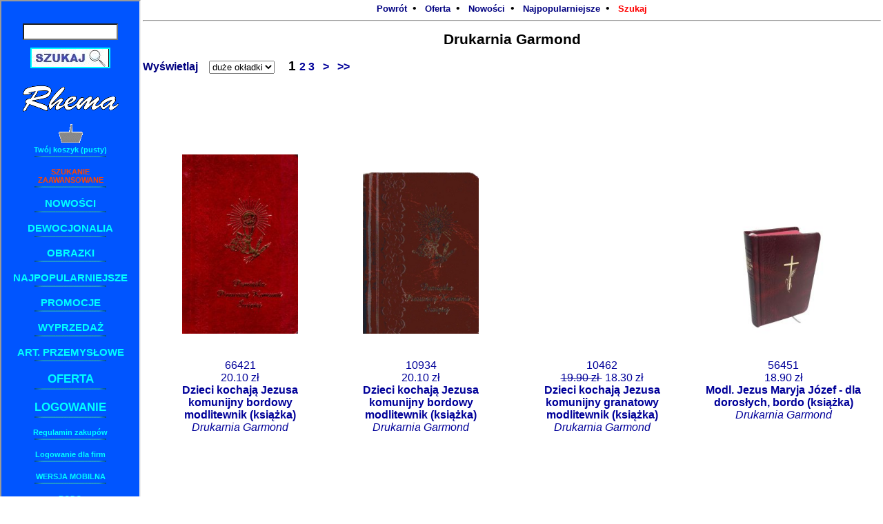

--- FILE ---
content_type: text/html
request_url: https://rhema.pl/display_n.php?typ=w&wart=Drukarnia+Garmond
body_size: 2975
content:
 
<head>
<link rel="icon" type="image/x-icon" href="eRhema/Rh.png">
</head>
<html><header><META HTTP-EQUIV="Content-Type" CONTENT="text/html; charset=UTF-8"><title>Drukarnia Garmond - Rhema.pl</title><META NAME="description" CONTENT="Sklep internetowy Rhema oferuje książki katolickie, dewocjonalia oraz różne akcesoria chrześcijańskie. Zapraszamy do skorzystania z naszej oferty.">
<LINK REL=stylesheet HREF="rhema.css" TYPE="text/css">
<STYLE TYPE="text/css">
<!--
H1 {font-size: 16pt; font-family: Verdana, Helvetica, Arial; font-weight: bold; color: black}
H2 {font-size: 16pt; font-family: Verdana, Helvetica, Arial; font-weight: bold; color: black}

p.opt { font-size: 12pt; text-align: left; background-color: #ffffff; margin: 40px 150px; font-weight: old;}

A:link.mb, A:visited.mb { text-decoration: none; font-size: 10pt; color: #000080; font-weight: bold; font-family: Verdana, Helvetica, Arial;  }
A:hover.mb { ont-variant: small-caps; font-size: 10pt; color: #D3D3D3; font-weight: bold; font-family: Verdana, Helvetica, Arial;  }
A:active.mb { ont-variant: small-caps; font-size: 10pt; color: V; font-weight: bold; font-family: Verdana, Helvetica, Arial;  }

A:link.mbr, A:visited.mbr { text-decoration: none; font-size: 10pt; color: red; font-weight: bold; font-family: Verdana, Helvetica, Arial;  }
A:hover.mbr { ont-variant: small-caps; font-size: 10pt; color: #D3D3D3; font-weight: bold; font-family: Verdana, Helvetica, Arial;  }
A:active.mbr { ont-variant: small-caps; font-size: 10pt; color: #D3D3D3; font-weight: bold; font-family: Verdana, Helvetica, Arial;  }

A:link.nn, A:visited.nn { font-size: 16pt; color: #000080; text-decoration: none; font-weight: bold; font-family: Verdana, Helvetica, Arial;  }
A:hover.nn {font-size: 16pt; color: #D3D3D3; text-decoration: none; font-weight: bold; font-family: Verdana, Helvetica, Arial;  }
A:active.nn { font-size: 16pt; color: #D3D3D3; text-decoration: none; font-weight: bold; font-family: Verdana, Helvetica, Arial;  }

A:link.n, A:visited.n { font-size: 12pt; color: #000080; text-decoration: none; font-weight: bold; font-family: Verdana, Helvetica, Arial; line-height: 1.5em; }
A:hover.n {font-size: 12pt; color: #D3D3D3; text-decoration: none; font-weight: bold; font-family: Verdana, Helvetica, Arial; line-height: 1.5em; }
A:active.n { font-size: 12pt; color: #D3D3D3; text-decoration: none; font-weight: bold; font-family: Verdana, Helvetica, Arial; line-height: 1.5em; }

A:link.tyt, A:visited.tyt { text-decoration: none; font-size: 11pt; color: #4169E1; font-style: italic; }
A:hover.tyt { ont-variant: small-caps; font-size: 11pt; color: #D3D3D3; font-style: italic; }
A:active.tyt { ont-variant: small-caps; font-size: 11pt; color: #D3D3D3; font-style: italic; }

-->
</style>

<script>
function dod(nr, of)
{
	if(of==1)
		window.open("http://www.rhema.pl/dodof_n.php?"+nr+"&","menu","width=10,height=10");
	else
		window.open("http://www.rhema.pl/doddof_n.php?"+nr+"&","menu","width=10,height=10");
	return false;
}

 (function(i,s,o,g,r,a,m){i['GoogleAnalyticsObject']=r;i[r]=i[r]||function(){
  (i[r].q=i[r].q||[]).push(arguments)},i[r].l=1*new Date();a=s.createElement(o),
  m=s.getElementsByTagName(o)[0];a.async=1;a.src=g;m.parentNode.insertBefore(a,m)
  })(window,document,'script','//www.google-analytics.com/analytics.js','ga');

  ga('create', 'UA-73886392-1', 'auto');
  ga('send', 'pageview');

function spwys(url, v)
{
    location=url+'&dokl='+v;
}

function spfiltr(url, v)
{
    location=url+'&filtr='+v;
}

function spsor(url, v)
{
//    alert(v);
    location=url+'&sort='+v;
}

</script>

<!-- Global site tag (gtag.js) - Google Analytics -->
<script async src="https://www.googletagmanager.com/gtag/js?id=G-3J8NQZVKQ9"></script>
<script>
  window.dataLayer = window.dataLayer || [];
  function gtag(){dataLayer.push(arguments);}
  gtag('js', new Date());

  gtag('config', 'G-3J8NQZVKQ9');
</script>
</header>
<body>

<iframe src="lista_n.php?0" style="position: absolute; left: 0px; top: 0px; height:600px; width:200px;"></iframe>
<table style="width: 100%; height: 100%; position: absolute; left: 0px; top: 0px">
<tr>
<td style="width:200px; background-color: #0055FF;">
  <iframe src="lista_n.php?0" style="position: absolute; left: 0px; top: 0px; height:100%; width:200px;"></iframe>
<td align=center valign=top>

<center>
<a href=javascript:history.back() class=mb>Powrót</a>&nbsp;&nbsp;&#149;&nbsp;&nbsp;
<a href=oferta_n.php  class=mb>Oferta</a>&nbsp;&nbsp;&#149;&nbsp;&nbsp;
<a href=display_n.php?typ=l  class=mb>Nowości</a>&nbsp;&nbsp;&#149;&nbsp;&nbsp;
<a href=display_n.php?typ=sn  class=mb>Najpopularniejsze</a>&nbsp;&nbsp;&#149;&nbsp;&nbsp;
<a href=search_n.html  class=mbr>Szukaj</a><br>
</center>
<hr>
<h1 align=center>Drukarnia Garmond<br></h1><div style="text-align: left; font-size: 12pt; color: #000080; font-weight: bold; font-family: Verdana, Helvetica, Arial;">Wyświetlaj&nbsp;&nbsp;&nbsp;<span style="color: black; font-size: 12pt; text-align: right; font-weight: normal;">&nbsp;<select onchange="spwys('display_n.php?typ=w-&wart=Drukarnia+Garmond&p=0,20',this.value);"><option value=0 >miniaturki</option><option value=1 selected>duże okładki</option></select></span>&nbsp;&nbsp;&nbsp;&nbsp;&nbsp;<span style="color: black; font-size: 14pt;">1 </span><a href=display_n.php?typ=w-&wart=Drukarnia+Garmond&p=20,20> 2 </a><a href=display_n.php?typ=w-&wart=Drukarnia+Garmond&p=40,20> 3 </a><a href=display_n.php?typ=w-&wart=Drukarnia+Garmond&p=20,20>&nbsp;&nbsp;> </a><a href=display_n.php?typ=w-&wart=Drukarnia+Garmond&p=40,20>&nbsp;&nbsp;>></a></div><table cellspacing=20 cellpadding=1 border=0 align=center width=100%><tr style="height: 5px"><td><tr><tr></a><td align=center valign=bottom width=220><a href=wiecej_n.php?66421,t=Dzieci+kochaj%C4%85+Jezusa+komunijny+bordowy+modlitewnik+%28ksi%C4%85%C5%BCka%29><br><br>
                         <img src=img2/66421o.jpg width=168 height=260 hspace=5 vspace=15></a><td align=center valign=bottom width=220><a href=wiecej_n.php?10934,t=Dzieci+kochaj%C4%85+Jezusa+komunijny+bordowy+modlitewnik+%28ksi%C4%85%C5%BCka%29><br><br>
                         <img src=img/10934o.jpg width=168 height=234.4 hspace=5 vspace=15></a><td align=center valign=bottom width=220><a href=wiecej_n.php?10462,t=Dzieci+kochaj%C4%85+Jezusa+komunijny+granatowy+modlitewnik+%28ksi%C4%85%C5%BCka%29><br><br>
                         <img src=empty.gif width=1 height=1 hspace=5 vspace=15></a><td align=center valign=bottom width=220><a href=wiecej_n.php?56451,t=Modl.+Jezus+Maryja+J%C3%B3zef+-+dla+doros%C5%82ych%2C+bordo+%28ksi%C4%85%C5%BCka%29><br><br>
                         <img src=img2/56451o.jpg width=168 height=168 hspace=5 vspace=15></a><tr><td align=center valign=top width=220><a href=wiecej_n.php?66421,t=Dzieci+kochaj%C4%85+Jezusa+komunijny+bordowy+modlitewnik+%28ksi%C4%85%C5%BCka%29>66421<br>20.10&nbsp;zł<br><b>Dzieci kochają Jezusa komunijny bordowy modlitewnik (książka)</b><br><i>Drukarnia Garmond</i><td align=center valign=top width=220><a href=wiecej_n.php?10934,t=Dzieci+kochaj%C4%85+Jezusa+komunijny+bordowy+modlitewnik+%28ksi%C4%85%C5%BCka%29>10934<br>20.10&nbsp;zł<br><b>Dzieci kochają Jezusa komunijny bordowy modlitewnik (książka)</b><br><i>Drukarnia Garmond</i><td align=center valign=top width=220><a href=wiecej_n.php?10462,t=Dzieci+kochaj%C4%85+Jezusa+komunijny+granatowy+modlitewnik+%28ksi%C4%85%C5%BCka%29>10462<br><strike>19.90&nbsp;zł&nbsp;</strike>&nbsp;18.30&nbsp;zł<br><b>Dzieci kochają Jezusa komunijny granatowy modlitewnik (książka)</b><br><i>Drukarnia Garmond</i><td align=center valign=top width=220><a href=wiecej_n.php?56451,t=Modl.+Jezus+Maryja+J%C3%B3zef+-+dla+doros%C5%82ych%2C+bordo+%28ksi%C4%85%C5%BCka%29>56451<br>18.90&nbsp;zł<br><b>Modl. Jezus Maryja Józef - dla dorosłych, bordo (książka)</b><br><i>Drukarnia Garmond</i></a>
<tr><tr></a><td align=center valign=bottom width=220><a href=wiecej_n.php?2121,t=Modl.+Jezus+Maryja+J%C3%B3zef+-+dla+doros%C5%82ych%2C+czarny+%28ksi%C4%85%C5%BCka%29><br><br>
                         <img src=img/02121o.jpg width=168 height=168 hspace=5 vspace=15></a><td align=center valign=bottom width=220><a href=wiecej_n.php?56340,t=Modl.+Jezus+Maryja+J%C3%B3zef+-+dla+doros%C5%82ych%2C+granatowy+%28ksi%C4%85%C5%BCka%29><br><br>
                         <img src=img2/56340o.jpg width=168 height=168 hspace=5 vspace=15></a><td align=center valign=bottom width=220><a href=wiecej_n.php?32531,t=Modl.+Z+Jezusem+przez+%C5%BCycie+%28ksi%C4%85%C5%BCka%29><br><br>
                         <img src=img2/32531o.jpg width=168 height=252 hspace=5 vspace=15></a><td align=center valign=bottom width=220><a href=wiecej_n.php?8890,t=Modl.+Z+Jezusem+przez+%C5%BCycie+%28ksi%C4%85%C5%BCka%29><br><br>
                         <img src=img/08890o.jpg width=168 height=249.6 hspace=5 vspace=15></a><tr><td align=center valign=top width=220><a href=wiecej_n.php?2121,t=Modl.+Jezus+Maryja+J%C3%B3zef+-+dla+doros%C5%82ych%2C+czarny+%28ksi%C4%85%C5%BCka%29>02121<br>18.90&nbsp;zł<br><b>Modl. Jezus Maryja Józef - dla dorosłych, czarny (książka)</b><br><i>Drukarnia Garmond</i><td align=center valign=top width=220><a href=wiecej_n.php?56340,t=Modl.+Jezus+Maryja+J%C3%B3zef+-+dla+doros%C5%82ych%2C+granatowy+%28ksi%C4%85%C5%BCka%29>56340<br>18.90&nbsp;zł<br><b>Modl. Jezus Maryja Józef - dla dorosłych, granatowy (książka)</b><br><i>Drukarnia Garmond</i><td align=center valign=top width=220><a href=wiecej_n.php?32531,t=Modl.+Z+Jezusem+przez+%C5%BCycie+%28ksi%C4%85%C5%BCka%29>32531<br>18.30&nbsp;zł<br><b>Modl. Z Jezusem przez życie (książka)</b><br><i>Drukarnia Garmond</i><td align=center valign=top width=220><a href=wiecej_n.php?8890,t=Modl.+Z+Jezusem+przez+%C5%BCycie+%28ksi%C4%85%C5%BCka%29>08890<br>18.30&nbsp;zł<br><b>Modl. Z Jezusem przez życie (książka)</b><br><i>Drukarnia Garmond</i></a>
<tr><tr></a><td align=center valign=bottom width=220><a href=wiecej_n.php?2122,t=Modlitewnik+Jezus+Maryja+J%C3%B3zef+komunijny+bia%C5%82y+%28ksi%C4%85%C5%BCka%29><br><br>
                         <img src=img/02122o.jpg width=168 height=168 hspace=5 vspace=15></a><td align=center valign=bottom width=220><a href=wiecej_n.php?29285,t=Modlitewnik+Jezus+Maryja+J%C3%B3zef+komunijny+bordowy+%28ksi%C4%85%C5%BCka%29><br><br>
                         <img src=img2/29285o.jpg width=168 height=250.4 hspace=5 vspace=15></a><td align=center valign=bottom width=220><a href=wiecej_n.php?2123,t=Modlitewnik+Jezus+Maryja+J%C3%B3zef+komunijny+czarny+%28ksi%C4%85%C5%BCka%29><br><br>
                         <img src=img/02123o.jpg width=168 height=210.4 hspace=5 vspace=15></a><td align=center valign=bottom width=220><a href=wiecej_n.php?29284,t=Modlitewnik+Jezus+Maryja+J%C3%B3zef+komunijny+granatowy+%28ksi%C4%85%C5%BCka%29><br><br>
                         <img src=img2/29284o.jpg width=168 height=168 hspace=5 vspace=15></a><tr><td align=center valign=top width=220><a href=wiecej_n.php?2122,t=Modlitewnik+Jezus+Maryja+J%C3%B3zef+komunijny+bia%C5%82y+%28ksi%C4%85%C5%BCka%29>02122<br><strike>23.00&nbsp;zł&nbsp;</strike>&nbsp;21.80&nbsp;zł<br><b>Modlitewnik Jezus Maryja Józef komunijny biały (książka)</b><br><i>Drukarnia Garmond</i><td align=center valign=top width=220><a href=wiecej_n.php?29285,t=Modlitewnik+Jezus+Maryja+J%C3%B3zef+komunijny+bordowy+%28ksi%C4%85%C5%BCka%29>29285<br>20.10&nbsp;zł<br><b>Modlitewnik Jezus Maryja Józef komunijny bordowy (książka)</b><br><i>Drukarnia Garmond</i><td align=center valign=top width=220><a href=wiecej_n.php?2123,t=Modlitewnik+Jezus+Maryja+J%C3%B3zef+komunijny+czarny+%28ksi%C4%85%C5%BCka%29>02123<br>20.10&nbsp;zł<br><b>Modlitewnik Jezus Maryja Józef komunijny czarny (książka)</b><br><i>Drukarnia Garmond</i><td align=center valign=top width=220><a href=wiecej_n.php?29284,t=Modlitewnik+Jezus+Maryja+J%C3%B3zef+komunijny+granatowy+%28ksi%C4%85%C5%BCka%29>29284<br>20.10&nbsp;zł<br><b>Modlitewnik Jezus Maryja Józef komunijny granatowy (książka)</b><br><i>Drukarnia Garmond</i></a>
<tr><tr></a><td align=center valign=bottom width=220><a href=wiecej_n.php?30812,t=Przyjd%C5%BA+do+Mnie+Panie+komunijny+bia%C5%82y+modlitewnik+%28ksi%C4%85%C5%BCka%29><br><br>
                         <img src=img2/30812o.jpg width=168 height=258.4 hspace=5 vspace=15></a><td align=center valign=bottom width=220><a href=wiecej_n.php?30816,t=Przyjd%C5%BA+do+Mnie+Panie+komunijny+bordowy+modlitewnik+%28ksi%C4%85%C5%BCka%29><br><br>
                         <img src=img2/30816o.jpg width=168 height=272 hspace=5 vspace=15></a><td align=center valign=bottom width=220><a href=wiecej_n.php?30813,t=Przyjd%C5%BA+do+Mnie+Panie+komunijny+granatowy+modlitewnik+%28ksi%C4%85%C5%BCka%29><br><br>
                         <img src=img2/30813o.jpg width=168 height=251.2 hspace=5 vspace=15></a><td align=center valign=bottom width=220><a href=wiecej_n.php?8251,t=%C5%9ALUBNY+Jezus%2C+Maryja%2C+J%C3%B3zef+-+modlitewnik+bia%C5%82y+pami%C4%85tka+%C5%9Blubu+%28ksi%C4%85%C5%BCka%29><br><br>
                         <img src=img/08251o.jpg width=168 height=247.2 hspace=5 vspace=15></a><tr><td align=center valign=top width=220><a href=wiecej_n.php?30812,t=Przyjd%C5%BA+do+Mnie+Panie+komunijny+bia%C5%82y+modlitewnik+%28ksi%C4%85%C5%BCka%29>30812<br>19.50&nbsp;zł<br><b>Przyjdź do Mnie Panie komunijny biały modlitewnik (książka)</b><br><i>Drukarnia Garmond</i><td align=center valign=top width=220><a href=wiecej_n.php?30816,t=Przyjd%C5%BA+do+Mnie+Panie+komunijny+bordowy+modlitewnik+%28ksi%C4%85%C5%BCka%29>30816<br><strike>19.00&nbsp;zł&nbsp;</strike>&nbsp;16.60&nbsp;zł<br><b>Przyjdź do Mnie Panie komunijny bordowy modlitewnik (książka)</b><br><i>Drukarnia Garmond</i><td align=center valign=top width=220><a href=wiecej_n.php?30813,t=Przyjd%C5%BA+do+Mnie+Panie+komunijny+granatowy+modlitewnik+%28ksi%C4%85%C5%BCka%29>30813<br>19.50&nbsp;zł<br><b>Przyjdź do Mnie Panie komunijny granatowy modlitewnik (książka)</b><br><i>Drukarnia Garmond</i><td align=center valign=top width=220><a href=wiecej_n.php?8251,t=%C5%9ALUBNY+Jezus%2C+Maryja%2C+J%C3%B3zef+-+modlitewnik+bia%C5%82y+pami%C4%85tka+%C5%9Blubu+%28ksi%C4%85%C5%BCka%29>08251<br>20.10&nbsp;zł<br><b>ŚLUBNY Jezus, Maryja, Józef - modlitewnik biały pamiątka ślubu (książka)</b><br><i>Drukarnia Garmond</i></a>
<tr><tr></a><td align=center valign=bottom width=220><a href=wiecej_n.php?8276,t=%C5%9ALUBNY+Jezus%2C+Maryja%2C+J%C3%B3zef+-+modlitewnik+czarny+pami%C4%85tka+%C5%9Blubu+%28ksi%C4%85%C5%BCka%29><br><br>
                         <img src=img/08276o.jpg width=168 height=236.8 hspace=5 vspace=15></a><td align=center valign=bottom width=220><a href=wiecej_n.php?8883,t=Z+Jezusem+i+Maryj%C4%85+przez+%C5%BCycie+-+modlitewnik+bordowy+%28ksi%C4%85%C5%BCka%29><br><br>
                         <img src=img/08883o.jpg width=168 height=168 hspace=5 vspace=15></a><td align=center valign=bottom width=220><a href=wiecej_n.php?10013,t=Z+Jezusem+i+Maryj%C4%85+przez+%C5%BCycie+-+modlitewnik+czarny+%28ksi%C4%85%C5%BCka%29><br><br>
                         <img src=img/10013o.jpg width=168 height=221.55 hspace=5 vspace=15></a><td align=center valign=bottom width=220><a href=wiecej_n.php?10967,t=Z+Jezusem+i+Maryj%C4%85+przez+%C5%BCycie+-+modlitewnik+granatowy+%28ksi%C4%85%C5%BCka%29><br><br>
                         <img src=img/10967o.jpg width=168 height=247.2 hspace=5 vspace=15></a><tr><td align=center valign=top width=220><a href=wiecej_n.php?8276,t=%C5%9ALUBNY+Jezus%2C+Maryja%2C+J%C3%B3zef+-+modlitewnik+czarny+pami%C4%85tka+%C5%9Blubu+%28ksi%C4%85%C5%BCka%29>08276<br>20.10&nbsp;zł<br><b>ŚLUBNY Jezus, Maryja, Józef - modlitewnik czarny pamiątka ślubu (książka)</b><br><i>Drukarnia Garmond</i><td align=center valign=top width=220><a href=wiecej_n.php?8883,t=Z+Jezusem+i+Maryj%C4%85+przez+%C5%BCycie+-+modlitewnik+bordowy+%28ksi%C4%85%C5%BCka%29>08883<br>18.30&nbsp;zł<br><b>Z Jezusem i Maryją przez życie - modlitewnik bordowy (książka)</b><br><i>Drukarnia Garmond</i><td align=center valign=top width=220><a href=wiecej_n.php?10013,t=Z+Jezusem+i+Maryj%C4%85+przez+%C5%BCycie+-+modlitewnik+czarny+%28ksi%C4%85%C5%BCka%29>10013<br>18.30&nbsp;zł<br><b>Z Jezusem i Maryją przez życie - modlitewnik czarny (książka)</b><br><i>Drukarnia Garmond</i><td align=center valign=top width=220><a href=wiecej_n.php?10967,t=Z+Jezusem+i+Maryj%C4%85+przez+%C5%BCycie+-+modlitewnik+granatowy+%28ksi%C4%85%C5%BCka%29>10967<br>18.30&nbsp;zł<br><b>Z Jezusem i Maryją przez życie - modlitewnik granatowy (książka)</b><br><i>Drukarnia Garmond</i></a>
<tr style="height: 5px"><td></table></center><div style="text-align: left; font-size: 12pt; color: #000080; font-weight: bold; font-family: Verdana, Helvetica, Arial;">Wyświetlaj&nbsp;&nbsp;&nbsp;<span style="color: black; font-size: 12pt; text-align: right; font-weight: normal;">&nbsp;<select onchange="spwys('display_n.php?typ=w-&wart=Drukarnia+Garmond&p=0,20',this.value);"><option value=0 >miniaturki</option><option value=1 selected>duże okładki</option></select></span>&nbsp;&nbsp;&nbsp;&nbsp;&nbsp;<span style="color: black; font-size: 14pt;">1 </span><a href=display_n.php?typ=w-&wart=Drukarnia+Garmond&p=20,20> 2 </a><a href=display_n.php?typ=w-&wart=Drukarnia+Garmond&p=40,20> 3 </a><a href=display_n.php?typ=w-&wart=Drukarnia+Garmond&p=20,20>&nbsp;&nbsp;> </a><a href=display_n.php?typ=w-&wart=Drukarnia+Garmond&p=40,20>&nbsp;&nbsp;>></a></div><hr>
<center>
<a href=javascript:history.back() class=mb>Powrót</a>&nbsp;&nbsp;&#149;&nbsp;&nbsp;
<a href=oferta_n.php  class=mb>Oferta</a>&nbsp;&nbsp;&#149;&nbsp;&nbsp;
<a href=display_n.php?typ=l&wart=20  class=mb>Nowości</a>&nbsp;&nbsp;&#149;&nbsp;&nbsp;
<a href=display_n.php?typ=sn  class=mb>Najpopularniejsze</a>&nbsp;&nbsp;&#149;&nbsp;&nbsp;
<a href=search_n.html  class=mbr>Szukaj</a><br>
<span style="font-size: 9pt; font-weight: bold;">Aktualizacja: 26.01.2026 18:48</style>

<hr><span style="font-variant: small-caps;"><a href=firma_n.php class=mb>O&nbsp;nas</a> &nbsp;&nbsp;&#149;&nbsp;&nbsp; <a href=kontakt_n.php class=mb>Kontakt</a> &nbsp;&nbsp;&#149;&nbsp;&nbsp; <a href=regulaminy_n.html class=mb>Regulamin&nbsp;zakupów</a> &nbsp;&nbsp;&#149;&nbsp;&nbsp; <a href=karta_n.html class=mb>Karta&nbsp;stałego&nbsp;Klienta</a> &nbsp;&nbsp;&#149;&nbsp;&nbsp; <a href=pobr_n.html class=mb>Do&nbsp;pobrania</a></span>
</center>
</table>

</body>
</html>


--- FILE ---
content_type: text/html
request_url: https://rhema.pl/lista_n.php?0
body_size: 1553
content:
<html>
<head>
<META HTTP-EQUIV="Content-Type" CONTENT="text/html; charset=UTF-8">
<title>RHEMA</title>
<STYLE TYPE="text/css">
<!--
* {background-color: #0055FF; font-size: 8pt; font-family: Verdana, Helvetica, Arial; font-weight: bold; color: cyan; }
.c {background-color: #0055FF; font-size: 8pt; font-family: Verdana, Helvetica, Arial; font-weight: bold; color: red; }

A:link, A:visited { text-decoration: none; color: cyan }
A:hover { text-decoration: none; color: white }
A:active { text-decoration: none; color: white }

<!--A:link.r, A:visited.r { font-size: 12pt; color: orangered; text-decoration: none; font-weight: bolder;}-->
A:link.r, A:visited.r { font-size: 13pt; color: cyan; text-decoration: none; font-weight: bolder;}
A:hover.r { font-size: 13pt; color: white; text-decoration: none }
A:active.r { font-size: 13pt; color: red; text-decoration: none; font-weight: bolder; }

A:link.f, A:visited.f { font-size: 11pt; color: cyan; text-decoration: none; font-weight: bolder;}
A:hover.f { font-size: 11pt; color: white; text-decoration: none }
A:active.f { font-size: 11pt; color: white; text-decoration: none; font-weight: bolder; }

A:link.m, A:visited.m { font-size: 8pt; color: orangered; text-decoration: none; font-weight: bolder;}
A:hover.m { font-size: 8pt; color: white; text-decoration: none }
A:active.m { font-size: 8pt; color: red; text-decoration: none; font-weight: bolder; }

A:link.mb, A:visited.mb { font-size: 11pt; color: cyan; text-decoration: none; font-weight: bolder;}
A:hover.mb { font-size: 11pt; color: white; text-decoration: none }
A:active.mb { font-size: 11pt; color: white; text-decoration: none; font-weight: bolder; }

.sz { background-color: white /*#d3d3d3*/; color: black; font-size: 12pt;}

.sub { background-color: #d3d3d3; }
.sub  A:link { background-color: #d3d3d3; color: blue }
.sub  A:visited { background-color: #d3d3d3; color: blue }
.sub  A:hover { background-color: #d3d3d3; color: gray }
.sub  A:active { background-color: #d3d3d3; color: gray }
-->
</STYLE>
<script language="JavaScript">
<!-- Hiding
function dodnr()
{
	window.open("http://www.rhema.pl/dodnr.php?d", "dodaj","width=300,height=200");
	return false;
}
function usnr()
{
	window.open("http://www.rhema.pl/dodnr.php?u", "usun","width=300,height=200");
	return false;
}
// -->
</script>
</head>
<body>
<center>
<br>&nbsp;<form action="display_n.php" method="get" name=szuk target=_top><input type="hidden" name="typ" value="zd"><INPUT NAME="wart" size=12 class=sz><p><INPUT TYPE="image" name="SZUKAJ" src="szukaj.jpg" border=2></form><br>&nbsp;<a href=index.php target=_top><img src=rhemab.gif border=0></a>
<br>

<br><a href=koszyk_n.php?0 target=_top><img border=0 align=center src=koszykm.gif><br>Twój koszyk (pusty)</a><br><img src=hline.gif align=center><br>&nbsp;<a href=search_n.html class=m target=_top><br>SZUKANIE<br>ZAAWANSOWANE</a><br><img src=hline.gif align=center><br>&nbsp;<a href=display_n.php?typ=l class=f target=_top><br>NOWOŚCI</a><br><img src=hline.gif align=center><br>&nbsp;<a href=display_n.php?typ=de class=f target=_top><br>DEWOCJONALIA</a><br><img src=hline.gif align=center><br>&nbsp;<a href=display_n.php?typ=dr&wart=obrazek+do+modlitewnika class=f target=_top><br>OBRAZKI</a><br><img src=hline.gif align=center><br>&nbsp;<a href=display_n.php?typ=s class=f target=_top><br>NAJPOPULARNIEJSZE</a><br><img src=hline.gif align=center><br>&nbsp;<a href=display_n.php?typ=pro class=f target=_top><br>PROMOCJE</a><br><img src=hline.gif align=center><br>&nbsp;<a href=display_n.php?typ=pr class=f target=_top><br>WYPRZEDAŻ</a><br><img src=hline.gif align=center><br>&nbsp;<a href=display_n.php?typ=prz class=f target=_top><br>ART. PRZEMYSŁOWE</a><br><img src=hline.gif align=center><br>&nbsp;<br><a href='oferta_n.php' target=_top class=r>OFERTA</a><br><img src=hline.gif align=center><br>&nbsp;<br><a href='rej_in.php' target=_top class=r>LOGOWANIE</a><br><img src=hline.gif align=center><br>&nbsp;<br><a href=regulaminy_n.html target=_top>Regulamin zakupów</a><br><img src=hline.gif align=center><br>&nbsp;<br><a href=login_n.php target=_top>Logowanie dla firm</a><br><img src=hline.gif align=center><br>&nbsp;<br><a href=http://rhema.pl/mobi target=_top>WERSJA MOBILNA</a><br><img src=hline.gif align=center><br>&nbsp;<br><a href='regulamin.html#RODO' target=_top>RODO</a><br><img src=hline.gif align=center><br>&nbsp;
<!--
<iframe src="http://www.facebook.com/plugins/likebox.php?href=http%3A%2F%2Fwww.facebook.com%2F%23%21%2Fpages%2FRhema%2F214468868586547&width=200&colorscheme=light&show_faces=false&border_color&stream=false&header=false&height=62" 
	scrolling="no" frameborder="0" style="border:none; overflow:hidden; width:180px; height:80px;" allowTransparency="true"></iframe>
<br><br>
<br><a href=http://karkowski.home.pl/stats24a2296796cb7a5ba8e2ee8ee5745e75 target=_top>Statystyki</a>
<br><img src=hline.gif align=center><br>&nbsp;<br>
-->
<p style="font-size: 6pt">


<span style="font-size: 8pt; font-weight: bold; font-style: talic; color: white">

Liczba tytułów w ofercie: 4611<br>
Dewocjonalia: 4185<br>
W archiwum: 59558<br>
Ze szczegółowym opisem: 41626<br><br>
Aktualizacja: 26.01.2026 18:48</span>
<br>

<br><br>

<a href=index.php target=_top><img src=rhemab.gif border=0></a>
<span style="font-size: 7pt; font-weight: bold; font-style: italic; color: white">
KSIĘGARNIA KATOLICKA<br>
</span>
<span style="font-size: 7pt; font-weight: bold; font-style: italic; color: white">
KSIĘGARNIA WYSYŁKOWA<br>
</span>
<p style="font-size: 10px; font-weight: bold; color: white; margin-top: 4px; margin-bottom: 15px">
ul. Lubicz 10<br>
31-504 Kraków<br>
tel./fax: 12-429-46-72
<a href=mailto:rhema&#64;rhema.pl>rhema&#64;rhema.pl</a>
</p>

<br><a href=https://www.facebook.com/Rhema-214468868586547/ target=_blank><img src=f.jpg></a>
<br><br>
<br><img src=PK.jpg></a>
<br><br>

<br>
</center>
<a href="http://jankrawczyk.pl/" target=_blank>JK</a>

</body>
</html>


--- FILE ---
content_type: text/html
request_url: https://rhema.pl/lista_n.php?0
body_size: 1469
content:
<html>
<head>
<META HTTP-EQUIV="Content-Type" CONTENT="text/html; charset=UTF-8">
<title>RHEMA</title>
<STYLE TYPE="text/css">
<!--
* {background-color: #0055FF; font-size: 8pt; font-family: Verdana, Helvetica, Arial; font-weight: bold; color: cyan; }
.c {background-color: #0055FF; font-size: 8pt; font-family: Verdana, Helvetica, Arial; font-weight: bold; color: red; }

A:link, A:visited { text-decoration: none; color: cyan }
A:hover { text-decoration: none; color: white }
A:active { text-decoration: none; color: white }

<!--A:link.r, A:visited.r { font-size: 12pt; color: orangered; text-decoration: none; font-weight: bolder;}-->
A:link.r, A:visited.r { font-size: 13pt; color: cyan; text-decoration: none; font-weight: bolder;}
A:hover.r { font-size: 13pt; color: white; text-decoration: none }
A:active.r { font-size: 13pt; color: red; text-decoration: none; font-weight: bolder; }

A:link.f, A:visited.f { font-size: 11pt; color: cyan; text-decoration: none; font-weight: bolder;}
A:hover.f { font-size: 11pt; color: white; text-decoration: none }
A:active.f { font-size: 11pt; color: white; text-decoration: none; font-weight: bolder; }

A:link.m, A:visited.m { font-size: 8pt; color: orangered; text-decoration: none; font-weight: bolder;}
A:hover.m { font-size: 8pt; color: white; text-decoration: none }
A:active.m { font-size: 8pt; color: red; text-decoration: none; font-weight: bolder; }

A:link.mb, A:visited.mb { font-size: 11pt; color: cyan; text-decoration: none; font-weight: bolder;}
A:hover.mb { font-size: 11pt; color: white; text-decoration: none }
A:active.mb { font-size: 11pt; color: white; text-decoration: none; font-weight: bolder; }

.sz { background-color: white /*#d3d3d3*/; color: black; font-size: 12pt;}

.sub { background-color: #d3d3d3; }
.sub  A:link { background-color: #d3d3d3; color: blue }
.sub  A:visited { background-color: #d3d3d3; color: blue }
.sub  A:hover { background-color: #d3d3d3; color: gray }
.sub  A:active { background-color: #d3d3d3; color: gray }
-->
</STYLE>
<script language="JavaScript">
<!-- Hiding
function dodnr()
{
	window.open("http://www.rhema.pl/dodnr.php?d", "dodaj","width=300,height=200");
	return false;
}
function usnr()
{
	window.open("http://www.rhema.pl/dodnr.php?u", "usun","width=300,height=200");
	return false;
}
// -->
</script>
</head>
<body>
<center>
<br>&nbsp;<form action="display_n.php" method="get" name=szuk target=_top><input type="hidden" name="typ" value="zd"><INPUT NAME="wart" size=12 class=sz><p><INPUT TYPE="image" name="SZUKAJ" src="szukaj.jpg" border=2></form><br>&nbsp;<a href=index.php target=_top><img src=rhemab.gif border=0></a>
<br>

<br><a href=koszyk_n.php?0 target=_top><img border=0 align=center src=koszykm.gif><br>Twój koszyk (pusty)</a><br><img src=hline.gif align=center><br>&nbsp;<a href=search_n.html class=m target=_top><br>SZUKANIE<br>ZAAWANSOWANE</a><br><img src=hline.gif align=center><br>&nbsp;<a href=display_n.php?typ=l class=f target=_top><br>NOWOŚCI</a><br><img src=hline.gif align=center><br>&nbsp;<a href=display_n.php?typ=de class=f target=_top><br>DEWOCJONALIA</a><br><img src=hline.gif align=center><br>&nbsp;<a href=display_n.php?typ=dr&wart=obrazek+do+modlitewnika class=f target=_top><br>OBRAZKI</a><br><img src=hline.gif align=center><br>&nbsp;<a href=display_n.php?typ=s class=f target=_top><br>NAJPOPULARNIEJSZE</a><br><img src=hline.gif align=center><br>&nbsp;<a href=display_n.php?typ=pro class=f target=_top><br>PROMOCJE</a><br><img src=hline.gif align=center><br>&nbsp;<a href=display_n.php?typ=pr class=f target=_top><br>WYPRZEDAŻ</a><br><img src=hline.gif align=center><br>&nbsp;<a href=display_n.php?typ=prz class=f target=_top><br>ART. PRZEMYSŁOWE</a><br><img src=hline.gif align=center><br>&nbsp;<br><a href='oferta_n.php' target=_top class=r>OFERTA</a><br><img src=hline.gif align=center><br>&nbsp;<br><a href='rej_in.php' target=_top class=r>LOGOWANIE</a><br><img src=hline.gif align=center><br>&nbsp;<br><a href=regulaminy_n.html target=_top>Regulamin zakupów</a><br><img src=hline.gif align=center><br>&nbsp;<br><a href=login_n.php target=_top>Logowanie dla firm</a><br><img src=hline.gif align=center><br>&nbsp;<br><a href=http://rhema.pl/mobi target=_top>WERSJA MOBILNA</a><br><img src=hline.gif align=center><br>&nbsp;<br><a href='regulamin.html#RODO' target=_top>RODO</a><br><img src=hline.gif align=center><br>&nbsp;
<!--
<iframe src="http://www.facebook.com/plugins/likebox.php?href=http%3A%2F%2Fwww.facebook.com%2F%23%21%2Fpages%2FRhema%2F214468868586547&width=200&colorscheme=light&show_faces=false&border_color&stream=false&header=false&height=62" 
	scrolling="no" frameborder="0" style="border:none; overflow:hidden; width:180px; height:80px;" allowTransparency="true"></iframe>
<br><br>
<br><a href=http://karkowski.home.pl/stats24a2296796cb7a5ba8e2ee8ee5745e75 target=_top>Statystyki</a>
<br><img src=hline.gif align=center><br>&nbsp;<br>
-->
<p style="font-size: 6pt">


<span style="font-size: 8pt; font-weight: bold; font-style: talic; color: white">

Liczba tytułów w ofercie: 4611<br>
Dewocjonalia: 4185<br>
W archiwum: 59558<br>
Ze szczegółowym opisem: 41626<br><br>
Aktualizacja: 26.01.2026 18:48</span>
<br>

<br><br>

<a href=index.php target=_top><img src=rhemab.gif border=0></a>
<span style="font-size: 7pt; font-weight: bold; font-style: italic; color: white">
KSIĘGARNIA KATOLICKA<br>
</span>
<span style="font-size: 7pt; font-weight: bold; font-style: italic; color: white">
KSIĘGARNIA WYSYŁKOWA<br>
</span>
<p style="font-size: 10px; font-weight: bold; color: white; margin-top: 4px; margin-bottom: 15px">
ul. Lubicz 10<br>
31-504 Kraków<br>
tel./fax: 12-429-46-72
<a href=mailto:rhema&#64;rhema.pl>rhema&#64;rhema.pl</a>
</p>

<br><a href=https://www.facebook.com/Rhema-214468868586547/ target=_blank><img src=f.jpg></a>
<br><br>
<br><img src=PK.jpg></a>
<br><br>

<br>
</center>
<a href="http://jankrawczyk.pl/" target=_blank>JK</a>

</body>
</html>


--- FILE ---
content_type: text/css
request_url: https://rhema.pl/rhema.css
body_size: 11
content:
<HTML>
<STYLE TYPE="text/css">
<!--
* {background-color: #D3D3D3}
BODY {/*background-color: #D3D3D3;*/ font-size: 10pt; font-family: Verdana, Helvetica, Arial; 
	font-weight: bold; color: black}
P {background-color: #D3D3D3}
A:link, A:visited { text-decoration: none; font-size: 12pt; color: #000099 }
A:hover { ont-variant: small-caps; font-size: 12pt; color: #D3D3D3}
A:active { ont-variant: small-caps; font-size: 12pt; color: #D3D3D3}


-->
</STYLE>
</HTML>


